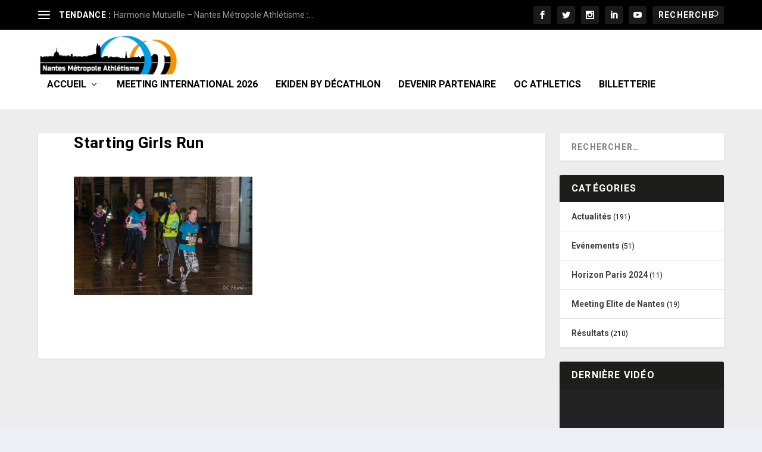

--- FILE ---
content_type: text/html; charset=UTF-8
request_url: https://nmathle.fr/starting-girls-run-la-fete-malgre-la-pluie/dsc_0312/
body_size: 13974
content:
<!DOCTYPE html>
<!--[if IE 6]>
<html id="ie6" lang="fr-FR">
<![endif]-->
<!--[if IE 7]>
<html id="ie7" lang="fr-FR">
<![endif]-->
<!--[if IE 8]>
<html id="ie8" lang="fr-FR">
<![endif]-->
<!--[if !(IE 6) | !(IE 7) | !(IE 8)  ]><!-->
<html lang="fr-FR">
<!--<![endif]-->
<head>
	<meta charset="UTF-8" />
			
	<meta http-equiv="X-UA-Compatible" content="IE=edge">
	<link rel="pingback" href="https://nmathle.fr/xmlrpc.php" />

		<!--[if lt IE 9]>
	<script src="https://nmathle.fr/wp-content/themes/Extra/scripts/ext/html5.js" type="text/javascript"></script>
	<![endif]-->

	<script type="text/javascript">
		document.documentElement.className = 'js';
	</script>

	<script id="diviarea-loader">window.DiviPopupData=window.DiviAreaConfig={"zIndex":1000000,"animateSpeed":400,"triggerClassPrefix":"show-popup-","idAttrib":"data-popup","modalIndicatorClass":"is-modal","blockingIndicatorClass":"is-blocking","defaultShowCloseButton":true,"withCloseClass":"with-close","noCloseClass":"no-close","triggerCloseClass":"close","singletonClass":"single","darkModeClass":"dark","noShadowClass":"no-shadow","altCloseClass":"close-alt","popupSelector":".et_pb_section.popup","initializeOnEvent":"et_pb_after_init_modules","popupWrapperClass":"area-outer-wrap","fullHeightClass":"full-height","openPopupClass":"da-overlay-visible","overlayClass":"da-overlay","exitIndicatorClass":"on-exit","hoverTriggerClass":"on-hover","clickTriggerClass":"on-click","onExitDelay":2000,"notMobileClass":"not-mobile","notTabletClass":"not-tablet","notDesktopClass":"not-desktop","baseContext":"body","activePopupClass":"is-open","closeButtonClass":"da-close","withLoaderClass":"with-loader","debug":false,"ajaxUrl":"https:\/\/nmathle.fr\/wp-admin\/admin-ajax.php","sys":[]};var divimode_loader=function(){"use strict";!function(t){t.DiviArea=t.DiviPopup={loaded:!1};var n=t.DiviArea,i=n.Hooks={},o={};function r(t,n,i){var r,e,c;if("string"==typeof t)if(o[t]){if(n)if((r=o[t])&&i)for(c=r.length;c--;)(e=r[c]).callback===n&&e.context===i&&(r[c]=!1);else for(c=r.length;c--;)r[c].callback===n&&(r[c]=!1)}else o[t]=[]}function e(t,n,i,r){if("string"==typeof t){var e={callback:n,priority:i,context:r},c=o[t];c?(c.push(e),c=function(t){var n,i,o,r,e=t.length;for(r=1;r<e;r++)for(n=t[r],i=r;i>0;i--)(o=t[i-1]).priority>n.priority&&(t[i]=o,t[i-1]=n);return t}(c)):c=[e],o[t]=c}}function c(t,n,i){"string"==typeof n&&(n=[n]);var r,e,c=[];for(r=0;r<n.length;r++)Array.prototype.push.apply(c,o[n[r]]);for(e=0;e<c.length;e++){var a=void 0;c[e]&&"function"==typeof c[e].callback&&("filter"===t?void 0!==(a=c[e].callback.apply(c[e].context,i))&&(i[0]=a):c[e].callback.apply(c[e].context,i))}if("filter"===t)return i[0]}i.silent=function(){return i},n.removeFilter=i.removeFilter=function(t,n){r(t,n)},n.removeAction=i.removeAction=function(t,n){r(t,n)},n.applyFilters=i.applyFilters=function(t){for(var n=[],i=arguments.length-1;i-- >0;)n[i]=arguments[i+1];return c("filter",t,n)},n.doAction=i.doAction=function(t){for(var n=[],i=arguments.length-1;i-- >0;)n[i]=arguments[i+1];c("action",t,n)},n.addFilter=i.addFilter=function(n,i,o,r){e(n,i,parseInt(o||10,10),r||t)},n.addAction=i.addAction=function(n,i,o,r){e(n,i,parseInt(o||10,10),r||t)},n.addActionOnce=i.addActionOnce=function(n,i,o,c){e(n,i,parseInt(o||10,10),c||t),e(n,(function(){r(n,i)}),1+parseInt(o||10,10),c||t)}}(window);return{}}();
</script><meta name='robots' content='index, follow, max-image-preview:large, max-snippet:-1, max-video-preview:-1' />

<!-- Open Graph Meta Tags generated by MashShare 4.0.47 - https://mashshare.net -->
<meta property="og:type" content="article" /> 
<meta property="og:title" content="Starting Girls Run" />
<meta property="og:image" content="https://nmathle.fr/wp-content/uploads/2018/04/DSC_0312.jpg" />
<meta property="og:url" content="https://nmathle.fr/starting-girls-run-la-fete-malgre-la-pluie/dsc_0312/" />
<meta property="og:site_name" content="NMATHLE.FR" />
<meta property="article:published_time" content="2018-04-08T14:03:57+02:00" />
<meta property="article:modified_time" content="2018-04-08T14:04:06+02:00" />
<meta property="og:updated_time" content="2018-04-08T14:04:06+02:00" />
<!-- Open Graph Meta Tags generated by MashShare 4.0.47 - https://www.mashshare.net -->
<!-- Twitter Card generated by MashShare 4.0.47 - https://www.mashshare.net -->
<meta property="og:image:width" content="1800" />
<meta property="og:image:height" content="1192" />
<meta name="twitter:card" content="summary_large_image">
<meta name="twitter:title" content="Starting Girls Run">
<meta name="twitter:description" content="">
<meta name="twitter:image" content="https://nmathle.fr/wp-content/uploads/2018/04/DSC_0312.jpg">
<!-- Twitter Card generated by MashShare 4.0.47 - https://www.mashshare.net -->

<script type="text/javascript">
			let jqueryParams=[],jQuery=function(r){return jqueryParams=[...jqueryParams,r],jQuery},$=function(r){return jqueryParams=[...jqueryParams,r],$};window.jQuery=jQuery,window.$=jQuery;let customHeadScripts=!1;jQuery.fn=jQuery.prototype={},$.fn=jQuery.prototype={},jQuery.noConflict=function(r){if(window.jQuery)return jQuery=window.jQuery,$=window.jQuery,customHeadScripts=!0,jQuery.noConflict},jQuery.ready=function(r){jqueryParams=[...jqueryParams,r]},$.ready=function(r){jqueryParams=[...jqueryParams,r]},jQuery.load=function(r){jqueryParams=[...jqueryParams,r]},$.load=function(r){jqueryParams=[...jqueryParams,r]},jQuery.fn.ready=function(r){jqueryParams=[...jqueryParams,r]},$.fn.ready=function(r){jqueryParams=[...jqueryParams,r]};</script>
	<!-- This site is optimized with the Yoast SEO plugin v26.7 - https://yoast.com/wordpress/plugins/seo/ -->
	<title>Starting Girls Run - NMATHLE.FR</title>
	<link rel="canonical" href="https://nmathle.fr/starting-girls-run-la-fete-malgre-la-pluie/dsc_0312/" />
	<meta property="og:locale" content="fr_FR" />
	<meta property="og:type" content="article" />
	<meta property="og:title" content="Starting Girls Run - NMATHLE.FR" />
	<meta property="og:url" content="https://nmathle.fr/starting-girls-run-la-fete-malgre-la-pluie/dsc_0312/" />
	<meta property="og:site_name" content="NMATHLE.FR" />
	<meta property="article:modified_time" content="2018-04-08T12:04:06+00:00" />
	<meta property="og:image" content="https://nmathle.fr/starting-girls-run-la-fete-malgre-la-pluie/dsc_0312" />
	<meta property="og:image:width" content="1800" />
	<meta property="og:image:height" content="1192" />
	<meta property="og:image:type" content="image/jpeg" />
	<meta name="twitter:card" content="summary_large_image" />
	<script type="application/ld+json" class="yoast-schema-graph">{"@context":"https://schema.org","@graph":[{"@type":"WebPage","@id":"https://nmathle.fr/starting-girls-run-la-fete-malgre-la-pluie/dsc_0312/","url":"https://nmathle.fr/starting-girls-run-la-fete-malgre-la-pluie/dsc_0312/","name":"Starting Girls Run - NMATHLE.FR","isPartOf":{"@id":"https://nmathle.fr/#website"},"primaryImageOfPage":{"@id":"https://nmathle.fr/starting-girls-run-la-fete-malgre-la-pluie/dsc_0312/#primaryimage"},"image":{"@id":"https://nmathle.fr/starting-girls-run-la-fete-malgre-la-pluie/dsc_0312/#primaryimage"},"thumbnailUrl":"https://nmathle.fr/wp-content/uploads/2018/04/DSC_0312.jpg","datePublished":"2018-04-08T12:03:57+00:00","dateModified":"2018-04-08T12:04:06+00:00","breadcrumb":{"@id":"https://nmathle.fr/starting-girls-run-la-fete-malgre-la-pluie/dsc_0312/#breadcrumb"},"inLanguage":"fr-FR","potentialAction":[{"@type":"ReadAction","target":["https://nmathle.fr/starting-girls-run-la-fete-malgre-la-pluie/dsc_0312/"]}]},{"@type":"ImageObject","inLanguage":"fr-FR","@id":"https://nmathle.fr/starting-girls-run-la-fete-malgre-la-pluie/dsc_0312/#primaryimage","url":"https://nmathle.fr/wp-content/uploads/2018/04/DSC_0312.jpg","contentUrl":"https://nmathle.fr/wp-content/uploads/2018/04/DSC_0312.jpg","width":1800,"height":1192},{"@type":"BreadcrumbList","@id":"https://nmathle.fr/starting-girls-run-la-fete-malgre-la-pluie/dsc_0312/#breadcrumb","itemListElement":[{"@type":"ListItem","position":1,"name":"Accueil","item":"https://nmathle.fr/"},{"@type":"ListItem","position":2,"name":"Starting Girls Run : La fête malgré la pluie","item":"https://nmathle.fr/starting-girls-run-la-fete-malgre-la-pluie/"},{"@type":"ListItem","position":3,"name":"Starting Girls Run"}]},{"@type":"WebSite","@id":"https://nmathle.fr/#website","url":"https://nmathle.fr/","name":"NMATHLE.FR","description":"Nantes Métropole Athlétisme","potentialAction":[{"@type":"SearchAction","target":{"@type":"EntryPoint","urlTemplate":"https://nmathle.fr/?s={search_term_string}"},"query-input":{"@type":"PropertyValueSpecification","valueRequired":true,"valueName":"search_term_string"}}],"inLanguage":"fr-FR"}]}</script>
	<!-- / Yoast SEO plugin. -->


<link rel='dns-prefetch' href='//fonts.googleapis.com' />
<link rel="alternate" type="application/rss+xml" title="NMATHLE.FR &raquo; Flux" href="https://nmathle.fr/feed/" />
<link rel="alternate" type="application/rss+xml" title="NMATHLE.FR &raquo; Flux des commentaires" href="https://nmathle.fr/comments/feed/" />
<meta content="Extra v.4.27.4" name="generator"/><link rel='stylesheet' id='sbi_styles-css' href='https://nmathle.fr/wp-content/plugins/instagram-feed/css/sbi-styles.min.css?ver=6.10.0' type='text/css' media='all' />
<link rel='stylesheet' id='wp-block-library-css' href='https://nmathle.fr/wp-includes/css/dist/block-library/style.min.css?ver=6.8.3' type='text/css' media='all' />
<style id='wp-block-library-theme-inline-css' type='text/css'>
.wp-block-audio :where(figcaption){color:#555;font-size:13px;text-align:center}.is-dark-theme .wp-block-audio :where(figcaption){color:#ffffffa6}.wp-block-audio{margin:0 0 1em}.wp-block-code{border:1px solid #ccc;border-radius:4px;font-family:Menlo,Consolas,monaco,monospace;padding:.8em 1em}.wp-block-embed :where(figcaption){color:#555;font-size:13px;text-align:center}.is-dark-theme .wp-block-embed :where(figcaption){color:#ffffffa6}.wp-block-embed{margin:0 0 1em}.blocks-gallery-caption{color:#555;font-size:13px;text-align:center}.is-dark-theme .blocks-gallery-caption{color:#ffffffa6}:root :where(.wp-block-image figcaption){color:#555;font-size:13px;text-align:center}.is-dark-theme :root :where(.wp-block-image figcaption){color:#ffffffa6}.wp-block-image{margin:0 0 1em}.wp-block-pullquote{border-bottom:4px solid;border-top:4px solid;color:currentColor;margin-bottom:1.75em}.wp-block-pullquote cite,.wp-block-pullquote footer,.wp-block-pullquote__citation{color:currentColor;font-size:.8125em;font-style:normal;text-transform:uppercase}.wp-block-quote{border-left:.25em solid;margin:0 0 1.75em;padding-left:1em}.wp-block-quote cite,.wp-block-quote footer{color:currentColor;font-size:.8125em;font-style:normal;position:relative}.wp-block-quote:where(.has-text-align-right){border-left:none;border-right:.25em solid;padding-left:0;padding-right:1em}.wp-block-quote:where(.has-text-align-center){border:none;padding-left:0}.wp-block-quote.is-large,.wp-block-quote.is-style-large,.wp-block-quote:where(.is-style-plain){border:none}.wp-block-search .wp-block-search__label{font-weight:700}.wp-block-search__button{border:1px solid #ccc;padding:.375em .625em}:where(.wp-block-group.has-background){padding:1.25em 2.375em}.wp-block-separator.has-css-opacity{opacity:.4}.wp-block-separator{border:none;border-bottom:2px solid;margin-left:auto;margin-right:auto}.wp-block-separator.has-alpha-channel-opacity{opacity:1}.wp-block-separator:not(.is-style-wide):not(.is-style-dots){width:100px}.wp-block-separator.has-background:not(.is-style-dots){border-bottom:none;height:1px}.wp-block-separator.has-background:not(.is-style-wide):not(.is-style-dots){height:2px}.wp-block-table{margin:0 0 1em}.wp-block-table td,.wp-block-table th{word-break:normal}.wp-block-table :where(figcaption){color:#555;font-size:13px;text-align:center}.is-dark-theme .wp-block-table :where(figcaption){color:#ffffffa6}.wp-block-video :where(figcaption){color:#555;font-size:13px;text-align:center}.is-dark-theme .wp-block-video :where(figcaption){color:#ffffffa6}.wp-block-video{margin:0 0 1em}:root :where(.wp-block-template-part.has-background){margin-bottom:0;margin-top:0;padding:1.25em 2.375em}
</style>
<style id='global-styles-inline-css' type='text/css'>
:root{--wp--preset--aspect-ratio--square: 1;--wp--preset--aspect-ratio--4-3: 4/3;--wp--preset--aspect-ratio--3-4: 3/4;--wp--preset--aspect-ratio--3-2: 3/2;--wp--preset--aspect-ratio--2-3: 2/3;--wp--preset--aspect-ratio--16-9: 16/9;--wp--preset--aspect-ratio--9-16: 9/16;--wp--preset--color--black: #000000;--wp--preset--color--cyan-bluish-gray: #abb8c3;--wp--preset--color--white: #ffffff;--wp--preset--color--pale-pink: #f78da7;--wp--preset--color--vivid-red: #cf2e2e;--wp--preset--color--luminous-vivid-orange: #ff6900;--wp--preset--color--luminous-vivid-amber: #fcb900;--wp--preset--color--light-green-cyan: #7bdcb5;--wp--preset--color--vivid-green-cyan: #00d084;--wp--preset--color--pale-cyan-blue: #8ed1fc;--wp--preset--color--vivid-cyan-blue: #0693e3;--wp--preset--color--vivid-purple: #9b51e0;--wp--preset--gradient--vivid-cyan-blue-to-vivid-purple: linear-gradient(135deg,rgba(6,147,227,1) 0%,rgb(155,81,224) 100%);--wp--preset--gradient--light-green-cyan-to-vivid-green-cyan: linear-gradient(135deg,rgb(122,220,180) 0%,rgb(0,208,130) 100%);--wp--preset--gradient--luminous-vivid-amber-to-luminous-vivid-orange: linear-gradient(135deg,rgba(252,185,0,1) 0%,rgba(255,105,0,1) 100%);--wp--preset--gradient--luminous-vivid-orange-to-vivid-red: linear-gradient(135deg,rgba(255,105,0,1) 0%,rgb(207,46,46) 100%);--wp--preset--gradient--very-light-gray-to-cyan-bluish-gray: linear-gradient(135deg,rgb(238,238,238) 0%,rgb(169,184,195) 100%);--wp--preset--gradient--cool-to-warm-spectrum: linear-gradient(135deg,rgb(74,234,220) 0%,rgb(151,120,209) 20%,rgb(207,42,186) 40%,rgb(238,44,130) 60%,rgb(251,105,98) 80%,rgb(254,248,76) 100%);--wp--preset--gradient--blush-light-purple: linear-gradient(135deg,rgb(255,206,236) 0%,rgb(152,150,240) 100%);--wp--preset--gradient--blush-bordeaux: linear-gradient(135deg,rgb(254,205,165) 0%,rgb(254,45,45) 50%,rgb(107,0,62) 100%);--wp--preset--gradient--luminous-dusk: linear-gradient(135deg,rgb(255,203,112) 0%,rgb(199,81,192) 50%,rgb(65,88,208) 100%);--wp--preset--gradient--pale-ocean: linear-gradient(135deg,rgb(255,245,203) 0%,rgb(182,227,212) 50%,rgb(51,167,181) 100%);--wp--preset--gradient--electric-grass: linear-gradient(135deg,rgb(202,248,128) 0%,rgb(113,206,126) 100%);--wp--preset--gradient--midnight: linear-gradient(135deg,rgb(2,3,129) 0%,rgb(40,116,252) 100%);--wp--preset--font-size--small: 13px;--wp--preset--font-size--medium: 20px;--wp--preset--font-size--large: 36px;--wp--preset--font-size--x-large: 42px;--wp--preset--spacing--20: 0.44rem;--wp--preset--spacing--30: 0.67rem;--wp--preset--spacing--40: 1rem;--wp--preset--spacing--50: 1.5rem;--wp--preset--spacing--60: 2.25rem;--wp--preset--spacing--70: 3.38rem;--wp--preset--spacing--80: 5.06rem;--wp--preset--shadow--natural: 6px 6px 9px rgba(0, 0, 0, 0.2);--wp--preset--shadow--deep: 12px 12px 50px rgba(0, 0, 0, 0.4);--wp--preset--shadow--sharp: 6px 6px 0px rgba(0, 0, 0, 0.2);--wp--preset--shadow--outlined: 6px 6px 0px -3px rgba(255, 255, 255, 1), 6px 6px rgba(0, 0, 0, 1);--wp--preset--shadow--crisp: 6px 6px 0px rgba(0, 0, 0, 1);}:root { --wp--style--global--content-size: 856px;--wp--style--global--wide-size: 1280px; }:where(body) { margin: 0; }.wp-site-blocks > .alignleft { float: left; margin-right: 2em; }.wp-site-blocks > .alignright { float: right; margin-left: 2em; }.wp-site-blocks > .aligncenter { justify-content: center; margin-left: auto; margin-right: auto; }:where(.is-layout-flex){gap: 0.5em;}:where(.is-layout-grid){gap: 0.5em;}.is-layout-flow > .alignleft{float: left;margin-inline-start: 0;margin-inline-end: 2em;}.is-layout-flow > .alignright{float: right;margin-inline-start: 2em;margin-inline-end: 0;}.is-layout-flow > .aligncenter{margin-left: auto !important;margin-right: auto !important;}.is-layout-constrained > .alignleft{float: left;margin-inline-start: 0;margin-inline-end: 2em;}.is-layout-constrained > .alignright{float: right;margin-inline-start: 2em;margin-inline-end: 0;}.is-layout-constrained > .aligncenter{margin-left: auto !important;margin-right: auto !important;}.is-layout-constrained > :where(:not(.alignleft):not(.alignright):not(.alignfull)){max-width: var(--wp--style--global--content-size);margin-left: auto !important;margin-right: auto !important;}.is-layout-constrained > .alignwide{max-width: var(--wp--style--global--wide-size);}body .is-layout-flex{display: flex;}.is-layout-flex{flex-wrap: wrap;align-items: center;}.is-layout-flex > :is(*, div){margin: 0;}body .is-layout-grid{display: grid;}.is-layout-grid > :is(*, div){margin: 0;}body{padding-top: 0px;padding-right: 0px;padding-bottom: 0px;padding-left: 0px;}:root :where(.wp-element-button, .wp-block-button__link){background-color: #32373c;border-width: 0;color: #fff;font-family: inherit;font-size: inherit;line-height: inherit;padding: calc(0.667em + 2px) calc(1.333em + 2px);text-decoration: none;}.has-black-color{color: var(--wp--preset--color--black) !important;}.has-cyan-bluish-gray-color{color: var(--wp--preset--color--cyan-bluish-gray) !important;}.has-white-color{color: var(--wp--preset--color--white) !important;}.has-pale-pink-color{color: var(--wp--preset--color--pale-pink) !important;}.has-vivid-red-color{color: var(--wp--preset--color--vivid-red) !important;}.has-luminous-vivid-orange-color{color: var(--wp--preset--color--luminous-vivid-orange) !important;}.has-luminous-vivid-amber-color{color: var(--wp--preset--color--luminous-vivid-amber) !important;}.has-light-green-cyan-color{color: var(--wp--preset--color--light-green-cyan) !important;}.has-vivid-green-cyan-color{color: var(--wp--preset--color--vivid-green-cyan) !important;}.has-pale-cyan-blue-color{color: var(--wp--preset--color--pale-cyan-blue) !important;}.has-vivid-cyan-blue-color{color: var(--wp--preset--color--vivid-cyan-blue) !important;}.has-vivid-purple-color{color: var(--wp--preset--color--vivid-purple) !important;}.has-black-background-color{background-color: var(--wp--preset--color--black) !important;}.has-cyan-bluish-gray-background-color{background-color: var(--wp--preset--color--cyan-bluish-gray) !important;}.has-white-background-color{background-color: var(--wp--preset--color--white) !important;}.has-pale-pink-background-color{background-color: var(--wp--preset--color--pale-pink) !important;}.has-vivid-red-background-color{background-color: var(--wp--preset--color--vivid-red) !important;}.has-luminous-vivid-orange-background-color{background-color: var(--wp--preset--color--luminous-vivid-orange) !important;}.has-luminous-vivid-amber-background-color{background-color: var(--wp--preset--color--luminous-vivid-amber) !important;}.has-light-green-cyan-background-color{background-color: var(--wp--preset--color--light-green-cyan) !important;}.has-vivid-green-cyan-background-color{background-color: var(--wp--preset--color--vivid-green-cyan) !important;}.has-pale-cyan-blue-background-color{background-color: var(--wp--preset--color--pale-cyan-blue) !important;}.has-vivid-cyan-blue-background-color{background-color: var(--wp--preset--color--vivid-cyan-blue) !important;}.has-vivid-purple-background-color{background-color: var(--wp--preset--color--vivid-purple) !important;}.has-black-border-color{border-color: var(--wp--preset--color--black) !important;}.has-cyan-bluish-gray-border-color{border-color: var(--wp--preset--color--cyan-bluish-gray) !important;}.has-white-border-color{border-color: var(--wp--preset--color--white) !important;}.has-pale-pink-border-color{border-color: var(--wp--preset--color--pale-pink) !important;}.has-vivid-red-border-color{border-color: var(--wp--preset--color--vivid-red) !important;}.has-luminous-vivid-orange-border-color{border-color: var(--wp--preset--color--luminous-vivid-orange) !important;}.has-luminous-vivid-amber-border-color{border-color: var(--wp--preset--color--luminous-vivid-amber) !important;}.has-light-green-cyan-border-color{border-color: var(--wp--preset--color--light-green-cyan) !important;}.has-vivid-green-cyan-border-color{border-color: var(--wp--preset--color--vivid-green-cyan) !important;}.has-pale-cyan-blue-border-color{border-color: var(--wp--preset--color--pale-cyan-blue) !important;}.has-vivid-cyan-blue-border-color{border-color: var(--wp--preset--color--vivid-cyan-blue) !important;}.has-vivid-purple-border-color{border-color: var(--wp--preset--color--vivid-purple) !important;}.has-vivid-cyan-blue-to-vivid-purple-gradient-background{background: var(--wp--preset--gradient--vivid-cyan-blue-to-vivid-purple) !important;}.has-light-green-cyan-to-vivid-green-cyan-gradient-background{background: var(--wp--preset--gradient--light-green-cyan-to-vivid-green-cyan) !important;}.has-luminous-vivid-amber-to-luminous-vivid-orange-gradient-background{background: var(--wp--preset--gradient--luminous-vivid-amber-to-luminous-vivid-orange) !important;}.has-luminous-vivid-orange-to-vivid-red-gradient-background{background: var(--wp--preset--gradient--luminous-vivid-orange-to-vivid-red) !important;}.has-very-light-gray-to-cyan-bluish-gray-gradient-background{background: var(--wp--preset--gradient--very-light-gray-to-cyan-bluish-gray) !important;}.has-cool-to-warm-spectrum-gradient-background{background: var(--wp--preset--gradient--cool-to-warm-spectrum) !important;}.has-blush-light-purple-gradient-background{background: var(--wp--preset--gradient--blush-light-purple) !important;}.has-blush-bordeaux-gradient-background{background: var(--wp--preset--gradient--blush-bordeaux) !important;}.has-luminous-dusk-gradient-background{background: var(--wp--preset--gradient--luminous-dusk) !important;}.has-pale-ocean-gradient-background{background: var(--wp--preset--gradient--pale-ocean) !important;}.has-electric-grass-gradient-background{background: var(--wp--preset--gradient--electric-grass) !important;}.has-midnight-gradient-background{background: var(--wp--preset--gradient--midnight) !important;}.has-small-font-size{font-size: var(--wp--preset--font-size--small) !important;}.has-medium-font-size{font-size: var(--wp--preset--font-size--medium) !important;}.has-large-font-size{font-size: var(--wp--preset--font-size--large) !important;}.has-x-large-font-size{font-size: var(--wp--preset--font-size--x-large) !important;}
:where(.wp-block-post-template.is-layout-flex){gap: 1.25em;}:where(.wp-block-post-template.is-layout-grid){gap: 1.25em;}
:where(.wp-block-columns.is-layout-flex){gap: 2em;}:where(.wp-block-columns.is-layout-grid){gap: 2em;}
:root :where(.wp-block-pullquote){font-size: 1.5em;line-height: 1.6;}
</style>
<link rel='stylesheet' id='mashsb-styles-css' href='https://nmathle.fr/wp-content/plugins/mashsharer/assets/css/mashsb.min.css?ver=4.0.47' type='text/css' media='all' />
<style id='mashsb-styles-inline-css' type='text/css'>
.mashsb-count {color:#cccccc;}@media only screen and (min-width:568px){.mashsb-buttons a {min-width: 177px;}}
</style>
<link rel='stylesheet' id='swiper-css' href='https://nmathle.fr/wp-content/plugins/page-builder-by-azexo/css/swiper.css?ver=1.27.133' type='text/css' media='all' />
<link rel='stylesheet' id='animate-css' href='https://nmathle.fr/wp-content/plugins/page-builder-by-azexo/css/animate.css?ver=1.27.133' type='text/css' media='all' />
<link rel='stylesheet' id='magnific-popup-css' href='https://nmathle.fr/wp-content/plugins/page-builder-by-azexo/css/magnific-popup.css?ver=1.27.133' type='text/css' media='all' />
<link rel='stylesheet' id='azh_frontend-css' href='https://nmathle.fr/wp-content/plugins/page-builder-by-azexo/css/frontend.css?ver=1.27.133' type='text/css' media='all' />
<style id='azh_frontend-inline-css' type='text/css'>
.az-container {
        padding-right: 15px;
        padding-left: 15px;
        margin-left: auto;
        margin-right: auto;
        box-sizing: border-box;
    }
@media (min-width: 768px) {
                    .az-container {
                        max-width: 750px;
                    }
                }
@media (min-width: 992px) {
                    .az-container {
                        max-width: 970px;
                    }
                }
@media (min-width: 1200px) {
                    .az-container {
                        max-width: 1170px;
                    }
                }

</style>
<link rel='stylesheet' id='css-divi-area-css' href='https://nmathle.fr/wp-content/plugins/popups-for-divi/styles/front.min.css?ver=3.2.3' type='text/css' media='all' />
<style id='css-divi-area-inline-css' type='text/css'>
.et_pb_section.popup{display:none}
</style>
<link rel='stylesheet' id='css-divi-area-popuphidden-css' href='https://nmathle.fr/wp-content/plugins/popups-for-divi/styles/front-popuphidden.min.css?ver=3.2.3' type='text/css' media='all' />
<link rel='stylesheet' id='extra-style-css' href='https://nmathle.fr/wp-content/themes/Extra/style.min.css?ver=4.27.4' type='text/css' media='all' />
<link rel='stylesheet' id='extra-dynamic-late-css' href='https://nmathle.fr/wp-content/et-cache/10234/et-extra-dynamic-10234-late.css?ver=1765021731' type='text/css' media='all' />
<link rel='stylesheet' id='extra-dynamic-css' href='https://nmathle.fr/wp-content/et-cache/10234/et-extra-dynamic-10234.css?ver=1765021731' type='text/css' media='all' />
<link rel='stylesheet' id='et-builder-googlefonts-cached-css' href='https://fonts.googleapis.com/css?family=Roboto:100,100italic,300,300italic,regular,italic,500,500italic,700,700italic,900,900italic&#038;subset=latin,latin-ext&#038;display=swap' type='text/css' media='all' />
<script type="text/javascript" src="https://nmathle.fr/wp-includes/js/jquery/jquery.min.js?ver=3.7.1" id="jquery-core-js"></script>
<script type="text/javascript" src="https://nmathle.fr/wp-includes/js/jquery/jquery-migrate.min.js?ver=3.4.1" id="jquery-migrate-js"></script>
<script type="text/javascript" id="jquery-js-after">
/* <![CDATA[ */
jqueryParams.length&&$.each(jqueryParams,function(e,r){if("function"==typeof r){var n=String(r);n.replace("$","jQuery");var a=new Function("return "+n)();$(document).ready(a)}});
/* ]]> */
</script>
<script type="text/javascript" id="mashsb-js-extra">
/* <![CDATA[ */
var mashsb = {"shares":"0","round_shares":"1","animate_shares":"0","dynamic_buttons":"0","share_url":"https:\/\/nmathle.fr\/starting-girls-run-la-fete-malgre-la-pluie\/dsc_0312\/","title":"Starting+Girls+Run","image":null,"desc":"","hashtag":"","subscribe":"content","subscribe_url":"","activestatus":"1","singular":"1","twitter_popup":"1","refresh":"0","nonce":"2f77147f34","postid":"10234","servertime":"1768752543","ajaxurl":"https:\/\/nmathle.fr\/wp-admin\/admin-ajax.php"};
/* ]]> */
</script>
<script type="text/javascript" src="https://nmathle.fr/wp-content/plugins/mashsharer/assets/js/mashsb.min.js?ver=4.0.47" id="mashsb-js"></script>
<script type="text/javascript" src="https://nmathle.fr/wp-content/plugins/page-builder-by-azexo/js/liquid.js?ver=1.27.133" id="liquid-js"></script>
<script type="text/javascript" src="https://nmathle.fr/wp-content/plugins/popups-for-divi/scripts/ie-compat.min.js?ver=3.2.3" id="dap-ie-js"></script>
<link rel="https://api.w.org/" href="https://nmathle.fr/wp-json/" /><link rel="alternate" title="JSON" type="application/json" href="https://nmathle.fr/wp-json/wp/v2/media/10234" /><link rel="EditURI" type="application/rsd+xml" title="RSD" href="https://nmathle.fr/xmlrpc.php?rsd" />
<meta name="generator" content="WordPress 6.8.3" />
<link rel='shortlink' href='https://nmathle.fr/?p=10234' />
<link rel="alternate" title="oEmbed (JSON)" type="application/json+oembed" href="https://nmathle.fr/wp-json/oembed/1.0/embed?url=https%3A%2F%2Fnmathle.fr%2Fstarting-girls-run-la-fete-malgre-la-pluie%2Fdsc_0312%2F" />
<link rel="alternate" title="oEmbed (XML)" type="text/xml+oembed" href="https://nmathle.fr/wp-json/oembed/1.0/embed?url=https%3A%2F%2Fnmathle.fr%2Fstarting-girls-run-la-fete-malgre-la-pluie%2Fdsc_0312%2F&#038;format=xml" />
<meta name="viewport" content="width=device-width, initial-scale=1.0, maximum-scale=1.0, user-scalable=1" /><style type="text/css" id="extra-custom-background-css">
body.custom-background { background-image: url('https://nmathle.fr/wp-content/uploads/2023/05/Nantes-Metropole-Athletisme-Interclubs-2023-athletisme.jpg'); background-repeat: no-repeat; background-size: cover; background-position: top left; background-attachment: fixed; }
</style>
<script>
var year = new Date();
year = year.getFullYear();
jQuery(function($){
	$('#footer-info').html('&copy; ' + year + ' <a href="https://nmathle.fr/">Nantes Métropole Athlétisme</a> | Créé par Nantes Métropole Athlétisme');
});
</script><link rel="icon" href="https://nmathle.fr/wp-content/uploads/2017/12/cropped-NMA-site-internet-32x32.png" sizes="32x32" />
<link rel="icon" href="https://nmathle.fr/wp-content/uploads/2017/12/cropped-NMA-site-internet-192x192.png" sizes="192x192" />
<link rel="apple-touch-icon" href="https://nmathle.fr/wp-content/uploads/2017/12/cropped-NMA-site-internet-180x180.png" />
<meta name="msapplication-TileImage" content="https://nmathle.fr/wp-content/uploads/2017/12/cropped-NMA-site-internet-270x270.png" />
<link rel="stylesheet" id="et-extra-customizer-global-cached-inline-styles" href="https://nmathle.fr/wp-content/et-cache/global/et-extra-customizer-global.min.css?ver=1764695003" /><style id="et-critical-inline-css"></style>
</head>
<body data-rsssl=1 class="attachment wp-singular attachment-template-default single single-attachment postid-10234 attachmentid-10234 attachment-jpeg custom-background wp-theme-Extra et_extra et_fixed_nav et_pb_gutters3 et_primary_nav_dropdown_animation_Default et_secondary_nav_dropdown_animation_Default with_sidebar with_sidebar_right et_includes_sidebar et-db">
	<div id="page-container" class="page-container">
				<!-- Header -->
		<header class="header left-right">
						<!-- #top-header -->
			<div id="top-header" style="">
				<div class="container">

					<!-- Secondary Nav -->
											<div id="et-secondary-nav" class="et-trending">
						
							<!-- ET Trending -->
							<div id="et-trending">

								<!-- ET Trending Button -->
								<a id="et-trending-button" href="#" title="">
									<span></span>
									<span></span>
									<span></span>
								</a>

								<!-- ET Trending Label -->
								<h4 id="et-trending-label">
									TENDANCE :								</h4>

								<!-- ET Trending Post Loop -->
								<div id='et-trending-container'>
																											<div id="et-trending-post-18401" class="et-trending-post et-trending-latest">
											<a href="https://nmathle.fr/harmonie-mutuelle-x-nantes-metropole-athletisme-un-partenariat-qui-prend-forme/">Harmonie Mutuelle &#8211; Nantes Métropole Athlétisme :...</a>
										</div>
																			<div id="et-trending-post-19488" class="et-trending-post">
											<a href="https://nmathle.fr/focus-sur-les-destinations-de-stage-des-athletes-du-nantes-metropole-athletisme/">Focus sur les destinations de stage des athlètes du Nan...</a>
										</div>
																			<div id="et-trending-post-20662" class="et-trending-post">
											<a href="https://nmathle.fr/championnats-de-france-elite-2024-a-angers-le-guide-complet/">Championnats de France Elite 2024 à Angers : Le guide c...</a>
										</div>
																									</div>
							</div>
							<ul id="et-secondary-menu" class="nav"><li id="menu-item-14888" class="menu-item menu-item-type-taxonomy menu-item-object-category menu-item-14888"><a href="https://nmathle.fr/category/resultats/">Résultats</a></li>
<li id="menu-item-14889" class="menu-item menu-item-type-taxonomy menu-item-object-category menu-item-14889"><a href="https://nmathle.fr/category/actualites/">Actualités</a></li>
<li id="menu-item-14890" class="menu-item menu-item-type-taxonomy menu-item-object-category menu-item-14890"><a href="https://nmathle.fr/category/evenements/">Evénements</a></li>
</ul>
												</div>
					
					<!-- #et-info -->
					<div id="et-info">

						
						<!-- .et-extra-social-icons -->
						<ul class="et-extra-social-icons" style="">
																																														<li class="et-extra-social-icon facebook">
									<a href="https://www.facebook.com/nmathle/" class="et-extra-icon et-extra-icon-background-hover et-extra-icon-facebook"></a>
								</li>
																																															<li class="et-extra-social-icon twitter">
									<a href="https://twitter.com/nmathle" class="et-extra-icon et-extra-icon-background-hover et-extra-icon-twitter"></a>
								</li>
																																																																																																																																																																																																										<li class="et-extra-social-icon instagram">
									<a href="https://www.instagram.com/nmathle/?hl=fr" class="et-extra-icon et-extra-icon-background-hover et-extra-icon-instagram"></a>
								</li>
																																																																																																													<li class="et-extra-social-icon linkedin">
									<a href="https://fr.linkedin.com/company/nantes-metropole-athletisme" class="et-extra-icon et-extra-icon-background-hover et-extra-icon-linkedin"></a>
								</li>
																																																																																																																																																																											<li class="et-extra-social-icon youtube">
									<a href="https://www.youtube.com/channel/UC4H5htQzTdiL3AE1X74mzKA" class="et-extra-icon et-extra-icon-background-hover et-extra-icon-youtube"></a>
								</li>
																																																																																																																																																																																</ul>
						
						<!-- .et-top-search -->
												<div class="et-top-search" style="">
							<form role="search" class="et-search-form" method="get" action="https://nmathle.fr/">
			<input type="search" class="et-search-field" placeholder="Recherche" value="" name="s" title="Rechercher:" />
			<button class="et-search-submit"></button>
		</form>						</div>
						
						<!-- cart -->
											</div>
				</div><!-- /.container -->
			</div><!-- /#top-header -->

			
			<!-- Main Header -->
			<div id="main-header-wrapper">
				<div id="main-header" data-fixed-height="80">
					<div class="container">
					<!-- ET Ad -->
						
						
						<!-- Logo -->
						<a class="logo" href="https://nmathle.fr/" data-fixed-height="80">
							<img src="https://nmathle.fr/wp-content/uploads/2019/06/NMA-logo-17-06-19.png" width="500" height="149" alt="NMATHLE.FR" id="logo" />
						</a>

						
						<!-- ET Navigation -->
						<div id="et-navigation">
							<ul id="et-menu" class="nav"><li id="menu-item-17296" class="menu-item menu-item-type-custom menu-item-object-custom menu-item-has-children menu-item-17296"><a href="https://www.nmathle.fr">Accueil</a>
<ul class="sub-menu">
	<li id="menu-item-17295" class="menu-item menu-item-type-custom menu-item-object-custom menu-item-17295"><a href="https://nmathle.fr/le-club-2/">Le Club</a></li>
	<li id="menu-item-14880" class="menu-item menu-item-type-taxonomy menu-item-object-category menu-item-14880"><a href="https://nmathle.fr/category/actualites/">Actualités</a></li>
	<li id="menu-item-20936" class="menu-item menu-item-type-post_type menu-item-object-page menu-item-20936"><a href="https://nmathle.fr/infos-licencies/">Infos Adhérents</a></li>
	<li id="menu-item-17297" class="menu-item menu-item-type-custom menu-item-object-custom menu-item-17297"><a href="https://nmathle.fr/contact-nma/">Contact</a></li>
</ul>
</li>
<li id="menu-item-21434" class="menu-item menu-item-type-post_type menu-item-object-page menu-item-21434"><a href="https://nmathle.fr/meeting-international-de-nantes-2026/">Meeting International 2026</a></li>
<li id="menu-item-21410" class="menu-item menu-item-type-custom menu-item-object-custom menu-item-21410"><a href="https://ekiden-nantes.fr">Ekiden by Décathlon</a></li>
<li id="menu-item-18459" class="menu-item menu-item-type-custom menu-item-object-custom menu-item-18459"><a href="https://nmathle.fr/wp-content/uploads/2025/07/Dossier-de-presentation-Nantes-Metropole-Athletisme-2025-2026.pdf">DEVENIR PARTENAIRE</a></li>
<li id="menu-item-21377" class="menu-item menu-item-type-custom menu-item-object-custom menu-item-21377"><a href="https://ocathletics.podia.com">OC Athletics</a></li>
<li id="menu-item-21479" class="menu-item menu-item-type-post_type menu-item-object-page menu-item-21479"><a href="https://nmathle.fr/billetterie-meeting/">Billetterie</a></li>
</ul>							<div id="et-mobile-navigation">
			<span class="show-menu">
				<div class="show-menu-button">
					<span></span>
					<span></span>
					<span></span>
				</div>
				<p>Sélectionner une page</p>
			</span>
			<nav>
			</nav>
		</div> <!-- /#et-mobile-navigation -->						</div><!-- /#et-navigation -->
					</div><!-- /.container -->
				</div><!-- /#main-header -->
			</div><!-- /#main-header-wrapper -->

		</header>

				<div id="main-content">
		<div class="container">
		<div id="content-area" class="with_sidebar with_sidebar_right clearfix">
			<div class="et_pb_extra_column_main">
								<article id="post-10234" class="module single-post-module post-10234 attachment type-attachment status-inherit hentry">
					<div class="post-wrap">
						<h1 class="entry-title">Starting Girls Run</h1>
						<div class="post-content entry-content">
							<p class="attachment"><a href='https://nmathle.fr/wp-content/uploads/2018/04/DSC_0312.jpg'><img loading="lazy" decoding="async" width="300" height="199" src="https://nmathle.fr/wp-content/uploads/2018/04/DSC_0312-1000x662.jpg" class="attachment-medium size-medium" alt="" srcset="https://nmathle.fr/wp-content/uploads/2018/04/DSC_0312-1000x662.jpg 1000w, https://nmathle.fr/wp-content/uploads/2018/04/DSC_0312-768x509.jpg 768w, https://nmathle.fr/wp-content/uploads/2018/04/DSC_0312-250x166.jpg 250w, https://nmathle.fr/wp-content/uploads/2018/04/DSC_0312.jpg 1800w" sizes="(max-width: 300px) 100vw, 300px" /></a></p>
													</div>
					</div><!-- /.post-wrap -->
				</article>
				
							</div><!-- /.et_pb_extra_column.et_pb_extra_column_main -->

			<div class="et_pb_extra_column_sidebar">
	<div id="search-4" class="et_pb_widget widget_search"><h4 class="widgettitle"> </h4><form role="search" method="get" class="search-form" action="https://nmathle.fr/">
				<label>
					<span class="screen-reader-text">Rechercher :</span>
					<input type="search" class="search-field" placeholder="Rechercher…" value="" name="s" />
				</label>
				<input type="submit" class="search-submit" value="Rechercher" />
			</form></div> <!-- end .et_pb_widget --><div id="categories-7" class="et_pb_widget widget_categories"><h4 class="widgettitle">Catégories</h4>
			<ul>
					<li class="cat-item cat-item-176"><a href="https://nmathle.fr/category/actualites/">Actualités</a> (191)
</li>
	<li class="cat-item cat-item-173"><a href="https://nmathle.fr/category/evenements/">Evénements</a> (51)
</li>
	<li class="cat-item cat-item-368"><a href="https://nmathle.fr/category/horizon-paris-2024/">Horizon Paris 2024</a> (11)
</li>
	<li class="cat-item cat-item-405"><a href="https://nmathle.fr/category/meeting-elite-de-nantes/">Meeting Elite de Nantes</a> (19)
</li>
	<li class="cat-item cat-item-8"><a href="https://nmathle.fr/category/resultats/">Résultats</a> (210)
</li>
			</ul>

			</div> <!-- end .et_pb_widget --><div id="media_video-4" class="et_pb_widget widget_media_video"><h4 class="widgettitle">DERNIÈRE VIDÉO</h4><div style="width:100%;" class="wp-video"><!--[if lt IE 9]><script>document.createElement('video');</script><![endif]-->
<video class="wp-video-shortcode" id="video-10234-1" preload="metadata" controls="controls"><source type="video/youtube" src="https://www.youtube.com/watch?v=m42z8WP1g94&#038;_=1" /><a href="https://www.youtube.com/watch?v=m42z8WP1g94">https://www.youtube.com/watch?v=m42z8WP1g94</a></video></div></div> <!-- end .et_pb_widget -->		<div id="et-recent-posts-3" class="et_pb_widget widget_et_recent_entries">		<h4 class="widgettitle">Messages récents</h4>		<ul class="widget_list">
					<li>
									<a href="https://nmathle.fr/jeremie-lararaudeuse-qualifie-pour-les-championnats-du-monde-dathletisme-a-tokyo/" title="Jérémie Lararaudeuse qualifié pour les Championnats du Monde d’Athlétisme à Tokyo !" class="widget_list_thumbnail">
				<img src="https://nmathle.fr/wp-content/uploads/2025/09/Capture-decran-2025-09-11-a-14.06.54-150x150.png" alt="Jérémie Lararaudeuse qualifié pour les Championnats du Monde d’Athlétisme à Tokyo !" />
			</a>								<div class="post_info">
					<a href="https://nmathle.fr/jeremie-lararaudeuse-qualifie-pour-les-championnats-du-monde-dathletisme-a-tokyo/" class="title">Jérémie Lararaudeuse qualifié pour les Championnats du Monde d’Athlétisme à Tokyo !</a>
										<div class="post-meta">
						<span class="updated">Sep 11, 2025</span> | <a href="https://nmathle.fr/category/actualites/" rel="tag">Actualités</a>, <a href="https://nmathle.fr/category/evenements/" rel="tag">Evénements</a>					</div>
				</div>
			</li>
					<li>
									<a href="https://nmathle.fr/championnats-de-france-elite-2025-a-talence/" title="Championnats de France Élite 2025 à Talence" class="widget_list_thumbnail">
				<img src="https://nmathle.fr/wp-content/uploads/2025/08/WhatsApp-Image-2025-08-03-at-20.20.22-150x150.jpeg" alt="Championnats de France Élite 2025 à Talence" />
			</a>								<div class="post_info">
					<a href="https://nmathle.fr/championnats-de-france-elite-2025-a-talence/" class="title">Championnats de France Élite 2025 à Talence</a>
										<div class="post-meta">
						<span class="updated">Août 4, 2025</span> | <a href="https://nmathle.fr/category/actualites/" rel="tag">Actualités</a>, <a href="https://nmathle.fr/category/resultats/" rel="tag">Résultats</a>					</div>
				</div>
			</li>
					<li>
									<a href="https://nmathle.fr/zoom-sur-deux-sauteurs-du-nma-en-pleine-ascension-yann-et-leonie-frappent-fort/" title="Zoom sur deux sauteurs du NMA en pleine ascension : Yann et Léonie frappent fort !" class="widget_list_thumbnail">
				<img src="https://nmathle.fr/wp-content/uploads/2025/06/Baniere-RS-150x150.jpg" alt="Zoom sur deux sauteurs du NMA en pleine ascension : Yann et Léonie frappent fort !" />
			</a>								<div class="post_info">
					<a href="https://nmathle.fr/zoom-sur-deux-sauteurs-du-nma-en-pleine-ascension-yann-et-leonie-frappent-fort/" class="title">Zoom sur deux sauteurs du NMA en pleine ascension : Yann et Léonie frappent fort !</a>
										<div class="post-meta">
						<span class="updated">Juin 26, 2025</span> | <a href="https://nmathle.fr/category/actualites/" rel="tag">Actualités</a>, <a href="https://nmathle.fr/category/resultats/" rel="tag">Résultats</a>					</div>
				</div>
			</li>
					<li>
									<a href="https://nmathle.fr/le-nantes-metropole-athletisme-brille-aux-championnats-de-france-masters-2025-a-saint-renan/" title="Le Nantes Métropole Athlétisme brille aux Championnats de France Masters 2025 à Saint-Renan" class="widget_list_thumbnail">
				<img src="https://nmathle.fr/wp-content/uploads/2025/06/WhatsApp-Image-2025-06-23-at-15.48.36-150x150.jpeg" alt="Le Nantes Métropole Athlétisme brille aux Championnats de France Masters 2025 à Saint-Renan" />
			</a>								<div class="post_info">
					<a href="https://nmathle.fr/le-nantes-metropole-athletisme-brille-aux-championnats-de-france-masters-2025-a-saint-renan/" class="title">Le Nantes Métropole Athlétisme brille aux Championnats de France Masters 2025 à Saint-Renan</a>
										<div class="post-meta">
						<span class="updated">Juin 26, 2025</span> | <a href="https://nmathle.fr/category/actualites/" rel="tag">Actualités</a>, <a href="https://nmathle.fr/category/resultats/" rel="tag">Résultats</a>					</div>
				</div>
			</li>
					<li>
									<a href="https://nmathle.fr/debut-de-saison-2025-des-performances-de-haut-vol-pour-les-athletes-du-nantes-metropole-athletisme/" title="Début de saison 2025 : des performances de haut vol pour les athlètes du Nantes Métropole Athlétisme" class="widget_list_thumbnail">
				<img src="https://nmathle.fr/wp-content/uploads/2025/05/IMG_3105-150x150.jpeg" alt="Début de saison 2025 : des performances de haut vol pour les athlètes du Nantes Métropole Athlétisme" />
			</a>								<div class="post_info">
					<a href="https://nmathle.fr/debut-de-saison-2025-des-performances-de-haut-vol-pour-les-athletes-du-nantes-metropole-athletisme/" class="title">Début de saison 2025 : des performances de haut vol pour les athlètes du Nantes Métropole Athlétisme</a>
										<div class="post-meta">
						<span class="updated">Mai 30, 2025</span> | <a href="https://nmathle.fr/category/actualites/" rel="tag">Actualités</a>					</div>
				</div>
			</li>
						</ul>
		</div> <!-- end .et_pb_widget --><div id="media_image-22" class="et_pb_widget widget_media_image"><h4 class="widgettitle"> </h4><a href="https://www.creditmutuel.fr/home/index.html"><img width="523" height="280" src="https://nmathle.fr/wp-content/uploads/2018/09/credit-mutuel.png" class="image wp-image-12362  attachment-full size-full" alt="" style="max-width: 100%; height: auto;" decoding="async" loading="lazy" srcset="https://nmathle.fr/wp-content/uploads/2018/09/credit-mutuel.png 523w, https://nmathle.fr/wp-content/uploads/2018/09/credit-mutuel-300x161.png 300w, https://nmathle.fr/wp-content/uploads/2018/09/credit-mutuel-250x134.png 250w" sizes="(max-width: 523px) 100vw, 523px" /></a></div> <!-- end .et_pb_widget --></div>

		</div> <!-- #content-area -->
	</div> <!-- .container -->
	</div> <!-- #main-content -->


	<footer id="footer" class="footer_columns_1">
				<div id="footer-bottom">
			<div class="container">

				<!-- Footer Info -->
				<p id="footer-info">Conçu par <a href="http://www.elegantthemes.com" title="Premium WordPress Themes">Elegant Themes</a> | Propulsé par <a href="http://www.wordpress.org">WordPress</a></p>

				<!-- Footer Navigation -->
								<div id="footer-nav">
											<ul class="et-extra-social-icons" style="">
																																								<li class="et-extra-social-icon facebook">
								<a href="https://www.facebook.com/nmathle/" class="et-extra-icon et-extra-icon-background-none et-extra-icon-facebook"></a>
							</li>
																																									<li class="et-extra-social-icon twitter">
								<a href="https://twitter.com/nmathle" class="et-extra-icon et-extra-icon-background-none et-extra-icon-twitter"></a>
							</li>
																																																																																																																																																																																<li class="et-extra-social-icon instagram">
								<a href="https://www.instagram.com/nmathle/?hl=fr" class="et-extra-icon et-extra-icon-background-none et-extra-icon-instagram"></a>
							</li>
																																																																																															<li class="et-extra-social-icon linkedin">
								<a href="https://fr.linkedin.com/company/nantes-metropole-athletisme" class="et-extra-icon et-extra-icon-background-none et-extra-icon-linkedin"></a>
							</li>
																																																																																																																																																					<li class="et-extra-social-icon youtube">
								<a href="https://www.youtube.com/channel/UC4H5htQzTdiL3AE1X74mzKA" class="et-extra-icon et-extra-icon-background-none et-extra-icon-youtube"></a>
							</li>
																																																																																																																																																										</ul>
									</div> <!-- /#et-footer-nav -->
				
			</div>
		</div>
	</footer>
	</div> <!-- #page-container -->

	
	<script type="speculationrules">
{"prefetch":[{"source":"document","where":{"and":[{"href_matches":"\/*"},{"not":{"href_matches":["\/wp-*.php","\/wp-admin\/*","\/wp-content\/uploads\/*","\/wp-content\/*","\/wp-content\/plugins\/*","\/wp-content\/themes\/Extra\/*","\/*\\?(.+)"]}},{"not":{"selector_matches":"a[rel~=\"nofollow\"]"}},{"not":{"selector_matches":".no-prefetch, .no-prefetch a"}}]},"eagerness":"conservative"}]}
</script>
<div class="azexo-credits">Works with <a href="https://azexo.com" target="_blank">AZEXO</a> page builder</div>		<script type="application/javascript">
			(function() {
				var file     = ["https:\/\/nmathle.fr\/wp-content\/et-cache\/10234\/et-extra-dynamic-10234-late.css"];
				var handle   = document.getElementById('extra-style-css');
				var location = handle.parentNode;

				if (0===document.querySelectorAll('link[href="' + file + '"]').length) {
					var link  = document.createElement('link');
					link.rel  = 'stylesheet';
					link.id   = 'et-dynamic-late-css';
					link.href = file;

					location.insertBefore(link, handle.nextSibling);
				}
			})();
		</script>
		<!-- Instagram Feed JS -->
<script type="text/javascript">
var sbiajaxurl = "https://nmathle.fr/wp-admin/admin-ajax.php";
</script>
<link rel='stylesheet' id='mediaelement-css' href='https://nmathle.fr/wp-includes/js/mediaelement/mediaelementplayer-legacy.min.css?ver=4.2.17' type='text/css' media='all' />
<link rel='stylesheet' id='wp-mediaelement-css' href='https://nmathle.fr/wp-includes/js/mediaelement/wp-mediaelement.min.css?ver=6.8.3' type='text/css' media='all' />
<script type="text/javascript" src="https://nmathle.fr/wp-content/plugins/page-builder-by-azexo/js/isotope.pkgd.js?ver=1.27.133" id="isotope-js"></script>
<script type="text/javascript" src="https://nmathle.fr/wp-content/plugins/page-builder-by-azexo/js/jquery.countdown.js?ver=1.27.133" id="countdown-js"></script>
<script type="text/javascript" src="https://nmathle.fr/wp-content/plugins/page-builder-by-azexo/js/jquery.maskedinput.js?ver=1.27.133" id="maskedinput-js"></script>
<script type="text/javascript" src="https://nmathle.fr/wp-content/plugins/page-builder-by-azexo/js/swiper.js?ver=1.27.133" id="swiper-js"></script>
<script type="text/javascript" src="https://nmathle.fr/wp-content/plugins/page-builder-by-azexo/js/jquery.magnific-popup.js?ver=1.27.133" id="magnific-popup-js"></script>
<script type="text/javascript" src="https://nmathle.fr/wp-content/plugins/page-builder-by-azexo/js/scrollReveal.js?ver=1.27.133" id="scrollReveal-js"></script>
<script type="text/javascript" src="https://nmathle.fr/wp-content/plugins/page-builder-by-azexo/js/parallax.js?ver=1.27.133" id="azh-parallax-js"></script>
<script type="text/javascript" src="https://nmathle.fr/wp-content/plugins/page-builder-by-azexo/js/rellax.js?ver=1.27.133" id="rellax-js"></script>
<script type="text/javascript" id="azh_frontend-js-extra">
/* <![CDATA[ */
var azh = {"device_prefixes":{"lg":{"label":"Large device","width":false,"height":false,"container":1170,"min":1200},"md":{"label":"Medium device","width":992,"height":false,"container":970,"max":1199,"min":992},"sm":{"label":"Small device","width":768,"height":1150,"container":750,"max":991,"min":768},"xs":{"label":"Extra small device","width":320,"height":750,"max":767}},"site_url":"https:\/\/nmathle.fr","ajaxurl":"https:\/\/nmathle.fr\/wp-admin\/admin-ajax.php","post_id":"10234","i18n":[]};
/* ]]> */
</script>
<script type="text/javascript" src="https://nmathle.fr/wp-content/plugins/page-builder-by-azexo/js/frontend.js?ver=1.27.133" id="azh_frontend-js"></script>
<script type="text/javascript" src="https://nmathle.fr/wp-content/plugins/popups-for-divi/scripts/front.min.js?ver=3.2.3" id="js-divi-area-js"></script>
<script type="text/javascript" src="https://nmathle.fr/wp-includes/js/masonry.min.js?ver=4.2.2" id="masonry-js"></script>
<script type="text/javascript" id="extra-scripts-js-extra">
/* <![CDATA[ */
var EXTRA = {"images_uri":"https:\/\/nmathle.fr\/wp-content\/themes\/Extra\/images\/","ajaxurl":"https:\/\/nmathle.fr\/wp-admin\/admin-ajax.php","your_rating":"Votre note:","item_in_cart_count":"%d Item in Cart","items_in_cart_count":"%d articles dans le panier","item_count":"%d Item","items_count":"%d \u00e9l\u00e9ments","rating_nonce":"4cfb4b2565","timeline_nonce":"1eac3f11bd","blog_feed_nonce":"249eba0b60","error":"Il y a eu un probl\u00e8me, veuillez r\u00e9essayer.","contact_error_name_required":"Le champ Nom ne peut pas \u00eatre vide.","contact_error_email_required":"Le champ e-mail ne peut pas \u00eatre vide.","contact_error_email_invalid":"S'il vous pla\u00eet, mettez une adresse email valide.","is_ab_testing_active":"","is_cache_plugin_active":"no"};
var et_builder_utils_params = {"condition":{"diviTheme":false,"extraTheme":true},"scrollLocations":["app","top"],"builderScrollLocations":{"desktop":"app","tablet":"app","phone":"app"},"onloadScrollLocation":"app","builderType":"fe"};
var et_frontend_scripts = {"builderCssContainerPrefix":"#et-boc","builderCssLayoutPrefix":"#et-boc .et-l"};
var et_pb_custom = {"ajaxurl":"https:\/\/nmathle.fr\/wp-admin\/admin-ajax.php","images_uri":"https:\/\/nmathle.fr\/wp-content\/themes\/Extra\/images","builder_images_uri":"https:\/\/nmathle.fr\/wp-content\/themes\/Extra\/includes\/builder\/images","et_frontend_nonce":"9a57875db7","subscription_failed":"Veuillez v\u00e9rifier les champs ci-dessous pour vous assurer que vous avez entr\u00e9 les informations correctes.","et_ab_log_nonce":"68519a5b9d","fill_message":"S'il vous pla\u00eet, remplissez les champs suivants:","contact_error_message":"Veuillez corriger les erreurs suivantes :","invalid":"E-mail non valide","captcha":"Captcha","prev":"Pr\u00e9c\u00e9dent","previous":"Pr\u00e9c\u00e9dente","next":"Prochaine","wrong_captcha":"Vous avez entr\u00e9 le mauvais num\u00e9ro dans le captcha.","wrong_checkbox":"Case \u00e0 cocher","ignore_waypoints":"no","is_divi_theme_used":"","widget_search_selector":".widget_search","ab_tests":[],"is_ab_testing_active":"","page_id":"10234","unique_test_id":"","ab_bounce_rate":"5","is_cache_plugin_active":"no","is_shortcode_tracking":"","tinymce_uri":"https:\/\/nmathle.fr\/wp-content\/themes\/Extra\/includes\/builder\/frontend-builder\/assets\/vendors","accent_color":"#f39200","waypoints_options":[]};
var et_pb_box_shadow_elements = [];
/* ]]> */
</script>
<script type="text/javascript" src="https://nmathle.fr/wp-content/themes/Extra/scripts/scripts.min.js?ver=4.27.4" id="extra-scripts-js"></script>
<script type="text/javascript" src="https://nmathle.fr/wp-content/themes/Extra/includes/builder/feature/dynamic-assets/assets/js/jquery.fitvids.js?ver=4.27.4" id="fitvids-js"></script>
<script type="text/javascript" id="et-builder-cpt-modules-wrapper-js-extra">
/* <![CDATA[ */
var et_modules_wrapper = {"builderCssContainerPrefix":"#et-boc","builderCssLayoutPrefix":"#et-boc .et-l"};
/* ]]> */
</script>
<script type="text/javascript" src="https://nmathle.fr/wp-content/themes/Extra/includes/builder/scripts/cpt-modules-wrapper.js?ver=4.27.4" id="et-builder-cpt-modules-wrapper-js"></script>
<script type="text/javascript" src="https://nmathle.fr/wp-content/themes/Extra/core/admin/js/common.js?ver=4.27.4" id="et-core-common-js"></script>
<script type="text/javascript" id="mediaelement-core-js-before">
/* <![CDATA[ */
var mejsL10n = {"language":"fr","strings":{"mejs.download-file":"T\u00e9l\u00e9charger le fichier","mejs.install-flash":"Vous utilisez un navigateur qui n\u2019a pas le lecteur Flash activ\u00e9 ou install\u00e9. Veuillez activer votre extension Flash ou t\u00e9l\u00e9charger la derni\u00e8re version \u00e0 partir de cette adresse\u00a0: https:\/\/get.adobe.com\/flashplayer\/","mejs.fullscreen":"Plein \u00e9cran","mejs.play":"Lecture","mejs.pause":"Pause","mejs.time-slider":"Curseur de temps","mejs.time-help-text":"Utilisez les fl\u00e8ches droite\/gauche pour avancer d\u2019une seconde, haut\/bas pour avancer de dix secondes.","mejs.live-broadcast":"\u00c9mission en direct","mejs.volume-help-text":"Utilisez les fl\u00e8ches haut\/bas pour augmenter ou diminuer le volume.","mejs.unmute":"R\u00e9activer le son","mejs.mute":"Muet","mejs.volume-slider":"Curseur de volume","mejs.video-player":"Lecteur vid\u00e9o","mejs.audio-player":"Lecteur audio","mejs.captions-subtitles":"L\u00e9gendes\/Sous-titres","mejs.captions-chapters":"Chapitres","mejs.none":"Aucun","mejs.afrikaans":"Afrikaans","mejs.albanian":"Albanais","mejs.arabic":"Arabe","mejs.belarusian":"Bi\u00e9lorusse","mejs.bulgarian":"Bulgare","mejs.catalan":"Catalan","mejs.chinese":"Chinois","mejs.chinese-simplified":"Chinois (simplifi\u00e9)","mejs.chinese-traditional":"Chinois (traditionnel)","mejs.croatian":"Croate","mejs.czech":"Tch\u00e8que","mejs.danish":"Danois","mejs.dutch":"N\u00e9erlandais","mejs.english":"Anglais","mejs.estonian":"Estonien","mejs.filipino":"Filipino","mejs.finnish":"Finnois","mejs.french":"Fran\u00e7ais","mejs.galician":"Galicien","mejs.german":"Allemand","mejs.greek":"Grec","mejs.haitian-creole":"Cr\u00e9ole ha\u00eftien","mejs.hebrew":"H\u00e9breu","mejs.hindi":"Hindi","mejs.hungarian":"Hongrois","mejs.icelandic":"Islandais","mejs.indonesian":"Indon\u00e9sien","mejs.irish":"Irlandais","mejs.italian":"Italien","mejs.japanese":"Japonais","mejs.korean":"Cor\u00e9en","mejs.latvian":"Letton","mejs.lithuanian":"Lituanien","mejs.macedonian":"Mac\u00e9donien","mejs.malay":"Malais","mejs.maltese":"Maltais","mejs.norwegian":"Norv\u00e9gien","mejs.persian":"Perse","mejs.polish":"Polonais","mejs.portuguese":"Portugais","mejs.romanian":"Roumain","mejs.russian":"Russe","mejs.serbian":"Serbe","mejs.slovak":"Slovaque","mejs.slovenian":"Slov\u00e9nien","mejs.spanish":"Espagnol","mejs.swahili":"Swahili","mejs.swedish":"Su\u00e9dois","mejs.tagalog":"Tagalog","mejs.thai":"Thai","mejs.turkish":"Turc","mejs.ukrainian":"Ukrainien","mejs.vietnamese":"Vietnamien","mejs.welsh":"Ga\u00e9lique","mejs.yiddish":"Yiddish"}};
/* ]]> */
</script>
<script type="text/javascript" src="https://nmathle.fr/wp-includes/js/mediaelement/mediaelement-and-player.min.js?ver=4.2.17" id="mediaelement-core-js"></script>
<script type="text/javascript" src="https://nmathle.fr/wp-includes/js/mediaelement/mediaelement-migrate.min.js?ver=6.8.3" id="mediaelement-migrate-js"></script>
<script type="text/javascript" id="mediaelement-js-extra">
/* <![CDATA[ */
var _wpmejsSettings = {"pluginPath":"\/wp-includes\/js\/mediaelement\/","classPrefix":"mejs-","stretching":"responsive","audioShortcodeLibrary":"mediaelement","videoShortcodeLibrary":"mediaelement"};
/* ]]> */
</script>
<script type="text/javascript" src="https://nmathle.fr/wp-includes/js/mediaelement/wp-mediaelement.min.js?ver=6.8.3" id="wp-mediaelement-js"></script>
<script type="text/javascript" src="https://nmathle.fr/wp-includes/js/mediaelement/renderers/vimeo.min.js?ver=4.2.17" id="mediaelement-vimeo-js"></script>
</body>
</html>


--- FILE ---
content_type: text/css
request_url: https://nmathle.fr/wp-content/et-cache/10234/et-extra-dynamic-10234-late.css?ver=1765021731
body_size: 115
content:
@font-face{font-family:ETmodules;font-display:block;src:url(//nmathle.fr/wp-content/themes/Extra/core/admin/fonts/modules/all/modules.eot);src:url(//nmathle.fr/wp-content/themes/Extra/core/admin/fonts/modules/all/modules.eot?#iefix) format("embedded-opentype"),url(//nmathle.fr/wp-content/themes/Extra/core/admin/fonts/modules/all/modules.woff) format("woff"),url(//nmathle.fr/wp-content/themes/Extra/core/admin/fonts/modules/all/modules.ttf) format("truetype"),url(//nmathle.fr/wp-content/themes/Extra/core/admin/fonts/modules/all/modules.svg#ETmodules) format("svg");font-weight:400;font-style:normal}

--- FILE ---
content_type: text/css
request_url: https://nmathle.fr/wp-content/et-cache/10234/et-extra-dynamic-10234-late.css
body_size: 115
content:
@font-face{font-family:ETmodules;font-display:block;src:url(//nmathle.fr/wp-content/themes/Extra/core/admin/fonts/modules/all/modules.eot);src:url(//nmathle.fr/wp-content/themes/Extra/core/admin/fonts/modules/all/modules.eot?#iefix) format("embedded-opentype"),url(//nmathle.fr/wp-content/themes/Extra/core/admin/fonts/modules/all/modules.woff) format("woff"),url(//nmathle.fr/wp-content/themes/Extra/core/admin/fonts/modules/all/modules.ttf) format("truetype"),url(//nmathle.fr/wp-content/themes/Extra/core/admin/fonts/modules/all/modules.svg#ETmodules) format("svg");font-weight:400;font-style:normal}